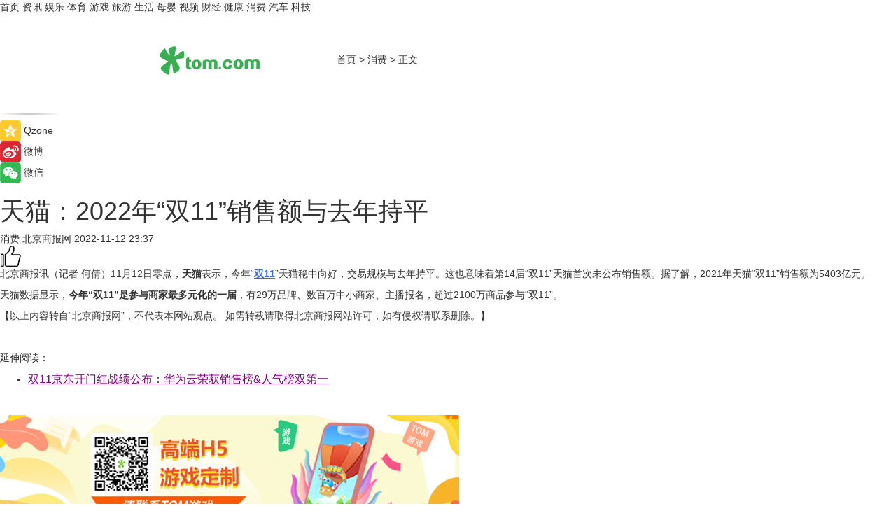

--- FILE ---
content_type: text/html
request_url: https://xiaofei.tom.com/202211/1498407439.html
body_size: 8199
content:
<!DOCTYPE html>
<html xmlns="http://www.w3.org/1999/xhtml"  lang="zh-CN" >

<!-- openCMs sreach -->
<head>
    <meta http-equiv="Content-Type" content="text/html; charset=UTF-8">
	<meta name="viewport" content="width=device-width, initial-scale=1.0">
    <meta http-equiv="X-UA-Compatible" content="IE=edge,chrome=1" >
	<meta name="referrer" content="unsafe-url" />
	<meta name="robots" content="index, follow">
   
    <title>天猫：2022年“双11”销售额与去年持平_TOM消费</title><meta name="Description" content="天猫：2022年“双11”销售额与去年持平">
        <meta name="keywords" content="北京商报,天猫,双11,双11销售额,天猫双11">
        <meta name="Imageurl" content="">
        <meta property="og:type" content="article"/>
        <meta property="og:title" content="天猫：2022年“双11”销售额与去年持平"/>
        <meta property="og:description" content="天猫：2022年“双11”销售额与去年持平"/>
        <meta property="og:image" content=""/>
        <meta property="og:url" content="https://xiaofei.tom.com/202211/1498407439.html"/>
        <meta property="og:release_date" content="2022-11-12 23:37"/>
    <link rel="canonical" href="https://xiaofei.tom.com/202211/1498407439.html"/>
	<meta name="applicable-device" content="pc,mobile">
	
    <!--加载图标-->
	   	 <link href="https://www.tom.com/system/modules/my.opencms.news/resources/tom/bootstrap/css/bootstrap.min.css" rel="stylesheet" type="text/css">
   	  <link href="//www.tom.com/system/modules/my.opencms.news/resources/pc/css/newcontent_auto3.css?v=5" rel="stylesheet" type="text/css">
   
	
</head>
<body>
<input  type="hidden"  value ="0" id="sltop"/>
<input  type="hidden"  value ="1181" id="jsonid"/>
<input  type="hidden"  value="/xiaofei/" id="category">
<div class="index_nav">
   <div class="index_nav_child">
<div class="index_nav_left">
<a href="//www.tom.com" title="TOM首页" id="shouye">首页</a>
<a href="//news.tom.com" title="TOM资讯" id="news">资讯</a>
<!--
<a href="//lookin.tom.com/" title="LOOKin" id="LOOKin">LOOKin</a>
-->
<a href="//ent.tom.com" title="TOM娱乐" id="ent" >娱乐</a>
<a href="//sports.tom.com" title="TOM体育" id="sports">体育</a>
<!--<a href="//star.tom.com" title="TOM明星" id="gossip">明星</a>-->
<!--<a href="//fashion.tom.com" title="TOM时尚" id="fashion">时尚</a>-->
<a href="//game.tom.cn" title="TOM游戏" target="_blank" id="game">游戏</a>
<a href="//travel.tom.com" id="travel" title="TOM旅游">旅游</a>
<a href="//life.tom.com" title="TOM生活" id="life">生活</a>
<a href="//baby.tom.com" title="TOM母婴" id="baby">母婴</a>
<!--<a href="//marketing.tom.com" title="TOM营销" id="marketing">营销</a>-->
<!--<a href="//vip.tom.com" title="TOM邮箱" id="mail" target="_blank">邮箱</a>-->
<!--<a href="//biz.tom.com" id="biz" title="TOM商业">商业</a>-->
<a href="//v.tom.com" id="tv" target="_blank" title="TOM视频">视频</a>
<a href="//finance.tom.com" id="finance" title="TOM财经">财经</a>
<a href="//health.tom.com" id="health" title="TOM健康">健康</a>
<!--
<a href="//joke.tom.com" id="joke" title="TOM段子">段子</a>
-->
<a href="//xiaofei.tom.com" title="TOM消费" id="xiaofei">消费</a>
<a href="//car.tom.com" title="TOM汽车" id="car">汽车</a>
<!--<a href="//www.ule.com" title="TOM购物" target="_blank">购物</a>-->
<a href="//tech.tom.com" title="TOM科技" id="tech">科技</a>
</div>
</div>
</div>
<div class="content_nav" id="content_nav">
    <div class="content_nav_box">
        <!--二维码-->
        <div id="qrcode" style="width:200px;height:200px;position:fixed;left:50%;top:50%; display:none;margin-left:-100px;margin-top:-100px;">aaa</div>
        <a class="back_arrow" id="back_arrow" href="javascript:history.back(-1)"><img src="https://www.tom.com/system/modules/my.opencms.news/resources/pc/pic/back_arow.png" alt></a>
        <a class="back_hot" id="back_hot" href="javascript:history.back(-1)"><img src="https://www.tom.com/system/modules/my.opencms.news/resources/pc/pic/tom_back.png" alt></a>
        <span class="tom_pc_logo"  href="https://www.tom.com"><img src="https://www.tom.com/system/modules/my.opencms.news/resources/pc/pic/tom_pc_logo.png" alt="logo"></span>
        <span class="tom_com_logo"><a href="https://www.tom.com/index2.html"> <img src="https://www.tom.com/system/modules/my.opencms.news/resources/tom/tomLogo1.png" alt="logo" ></a></span>
        <img class="tom_share" data-toggle="modal" data-target=".bs-example-modal-lg" src="//www.tom.com/system/modules/my.opencms.news/resources/pc/pic/tom_share.png" style="display: none;" alt>
		<a class="nav_left01" href="https://www.tom.com" title="网站首页" target="_blank">首页</a>
		<span class="nav_left01">&gt</span>
        <a class="nav_left01" href="https://xiaofei.tom.com" title="TOM消费" target="_blank">消费</a>
        <span class="nav_left01">&gt</span>
        <span class="nav_left01">正文</span>
        <span class="share_btn" name="sharebtn"  id="sharebtn" onclick="shareopen()"><img src="//www.tom.com/system/modules/my.opencms.news/resources/pc/pic/share_btn.png" alt></span>
        <div class="right_search_box" style="display:none;">
            <input value="">
            <span class="search_box_btn"><img src="//www.tom.com/system/modules/my.opencms.news/resources/pc/pic/search_btn_icon.png" alt></span>
        </div>
    </div>
</div>
<div class="wxAlert" style="display:none;z-index:9999;padding: 15px;border-radius: 3px; width:240px;height:67px;background:rgba(19,23,31,0.8);position:fixed;top:50%;left:50%;margin-top:-33.5px;margin-left:-120px;font-size:13px;color:#fff;">
    <img style="width:10px;height:9.5px;position:absolute;top:5px;right:5px;" src="https://www.tom.com/system/modules/my.opencms.news/resources/pc/pic/wx_close.png" alt>
    点击下方菜单栏  “ <img src="https://www.tom.com/system/modules/my.opencms.news/resources/shareios3.png" class="sharicoimg"  style="width: 27px; height: 27px;vertical-align: middle;" alt> ” 选择 “分享”， 把好文章分享出去!
</div>


<!-- 微信提示 -->
<div class="modal fade " id="wxmyModal" tabindex="-1" role="dialog" aria-labelledby="wxmyModalLabel" aria-hidden="true" >
    <div class="modal-dialog" >
        <img src="https://www.tom.com/system/modules/my.opencms.news/resources/shareios2.png" style="right: 0; float: right; width: 94px;margin-top:30px; margin-right:18px" alt>

        <div class="modal-content amodal-content" style="top: 250px; border:0px; width: 240px;height: 86px;left: 50%; margin-top: -33.5px;margin-left: -120px;font-size: 15px;color: rgb(255, 255, 255);background:rgba(19,23,31,0.8);padding: 4px;box-sizing: content-box;" >
            <button type="button" class="close closea" data-dismiss="modal" aria-hidden="true"  style="color: #fff;font-weight: normal; opacity: 1;">
                &times;
            </button>

            <div class="modal-body" style="padding-top:25px; text-align: center;">
                请点击右上角选择分享，把好文章分享出去
            </div>

        </div>
    </div>
</div>
<!--分享模态框-->
<div class="modal tomShare_modal fade bs-example-modal-lg tomShare_modalbs" tabindex="-1" role="dialog" aria-labelledby="myLargeModalLabel">
    <div style="margin:0;" class="modal-dialog modal-lg" role="document">
        <div class="modal-content">
            <div style="font-size:12px;" class="row text-center tomShare_modalbshe">
                <div data-dismiss="modal" class="col-xs-3"  id="pyq">
                    <img src="https://www.tom.com/system/modules/my.opencms.news/resources/pc/pic/tom_pyq.png" alt>
                    <div style="margin-top: 6px;" class="row">
                        <div class="col-xs-12">朋友圈</div>
                    </div>
                </div>
                <div data-dismiss="modal" class="col-xs-3"  id="wx">
                    <img  src="https://www.tom.com/system/modules/my.opencms.news/resources/pc/pic/tom_wechat.png" alt>
                    <div style="margin-top: 6px;" class="row">
                        <div class="col-xs-12">微信好友</div>
                    </div>
                </div>
                <div data-dismiss="modal" class="col-xs-3" id="qzone" onclick="shareToQzone()">
                    <img  src="//www.tom.com/system/modules/my.opencms.news/resources/pc/pic/tom_space.png" alt >
                    <div style="margin-top: 6px;" class="row">
                        <div class="col-xs-12">QQ空间</div>
                    </div>
                </div>
                <div data-dismiss="modal" class="col-xs-3" id="qq" onclick="shareToQQ()">
                    <img  src="https://www.tom.com/system/modules/my.opencms.news/resources/pc/pic/tom_qq1.png" alt>
                    <div style="margin-top: 6px;" class="row">
                        <div class="col-xs-12">QQ</div>
                    </div>
                </div>
            </div>
            <div style="" class="row">
                <div data-dismiss="modal" style="" class="col-xs-12 text-center tomShare_modalfb">
                    取消
                </div>
            </div>
        </div>
    </div>
</div>
<!--文章内容部分-->
<div class="content_body_box">
    <div class="content_body_left" id="content_body_left">
        <div class="scan_box">
            <div class="scan_box_text"></div>
            <div class="scan_box_img" id="scan_box_img"></div>
        </div>
        <div class="left_line"><img src="https://www.tom.com/system/modules/my.opencms.news/resources/pc/pic/left_line.png" alt></div>
        <div class="kongjian_share">
            <span class="kongjian_share_img"><img src="https://www.tom.com/system/modules/my.opencms.news/resources/pc/pic/kongjian_share.png" alt></span>
            <span class="kongjian_share_text">Qzone</span>
        </div>
        <div class="weibo_share">
            <span class="weibo_share_img"><img src="https://www.tom.com/system/modules/my.opencms.news/resources/pc/pic/weibo_share.png" alt></span>
            <span class="weibo_share_text">微博</span>
        </div>
        <div class="weixin_share">
            <span class="weixin_share_img"><img src="https://www.tom.com/system/modules/my.opencms.news/resources/pc/pic/weixin_share.png" alt></span>
            <span class="weixin_share_text">微信</span>
            <span class="weixin_share_scan" id="weixin_share_scan">
				</span>
        </div>
    </div>
    <div class="content_body_center" id="content_body_center">
        <div class="content_news_box">
            <h1 class="news_box_title news_box_title1">天猫：2022年“双11”销售额与去年持平</h1>

                <!-- 写下想法弹出框 -->
                <div id="alert_share" style="display:none;border-color:rgba(66,66,66,0.1);background-color:#fff;box-shadow: 4px 7px 9px -8px rgb(66,66,66);color:#000000;" class="alert alert-success alert-dismissable fade in">
                    <button style="top: -13px;right: -26px;outline: 0;" type="button" class="close" aria-hidden="true">
                        &times;
                    </button>
                    <img style="width:14px;height:14px;" src="https://www.tom.com/system/modules/my.opencms.news/resources/pc/pic/tom_check.png" alt >
                    <strong>为推荐给更多人</strong>
                    <strong data-toggle="modal"  class="setdata" data-target=".bs-example-modal-lg" style="color:#31ba52;" >分享写下你的想法></strong>
                </div>
				
				  
				<div class="news_box_inforlinre">
				<div class="news_box_inforlinreab"></div>
                <div class="news_box_infor">
				<span class="formtag">消费</span>
				 <span class="infor_from infor_froma">

								<span class="infor_from_span" >北京商报网</span>	 
                                    </span>
						<span class="infor_time">
							2022-11-12 23:37</span>
                   
                    <!--点赞新样式-->
                     	<div class="tom_fabulous tom_fabulousa">
                        <div class="tom_fabulousdiv" id="m_like">
                            <img class="tom_fabulousimg" src="https://www.tom.com/system/modules/my.opencms.news/resources/tom/phone_noclick.png" alt ><span class="tom_fabulousspan" id="num"></span>
                        </div>

                    </div>
                </div>
                <div class="news_box_text">
                    <html>
 <head></head>
 <body>
  <p>北京商报讯（记者 何倩）11月12日零点，<strong>天猫</strong>表示，今年“<strong><span style="color: #3366ff;"><a style="color: #3366ff;" href="https://news.tom.com/202211/4687869388.html" target="_blank"><span style="text-decoration: underline;">双11</span></a></span></strong>”天猫稳中向好，交易规模与去年持平。这也意味着第14届“双11”天猫首次未公布销售额。据了解，2021年天猫“双11”销售额为5403亿元。</p> 
  <p>天猫数据显示，<strong>今年“双11”是参与商家最多元化的一届</strong>，有29万品牌、数百万中小商家、主播报名，超过2100万商品参与“双11”。</p> 
  <p>【以上内容转自“北京商报网”，不代表本网站观点。 如需转载请取得北京商报网站许可，如有侵权请联系删除。】</p> 
  <p>&nbsp;</p> 
  <p>延伸阅读：</p> 
  <ul> 
   <li><span style="font-size: 12pt; color: #800080;"><a style="color: #800080;" href="https://news.tom.com/202211/4097409621.html" target="_blank"><span style="text-decoration: underline;">双11京东开门红战绩公布：华为云荣获销售榜&amp;人气榜双第一</span></a></span></li> 
  </ul> 
  <p>&nbsp;</p>
 </body>
</html><!--增加原创提示-->
					<span id="adright" style="color: #ffffff;display:none">0</span>
                </div>
				</div>
				<div class="news_box_banner_pc1" style="margin-top: 10px;margin-bottom: 20px;">
					<a class="a_img_border" href="//game.tom.com?pop=1"  rel="nofollow"  ><img src="https://www.tom.com/system/modules/my.opencms.news/resources/pc/pic/banner/tem_pc1.jpg" alt/>
					<div class="guanggao">
						广告
					</div>
					</a>
				</div>
				
                <div class="news_box_operation">
				  <div class="news_box_report news_box_reporta"><a href="https://www.tom.com/partner/jubao.html" target="_blank" rel="nofollow">举报</a></div>
					 	<span class="infor_author">责任编辑：
							吉熟</span>
                  
                    <div style="margin-top: 50px;text-align: center;">
                        <div style="display: inline-block;" id="pc_like">
                            <img src="https://www.tom.com/system/modules/my.opencms.news/resources/pc/pic/pc_noclick.png"   alt >
                            <p style="margin-top: 10px;" id="num"></p>
                        </div>
                    </div>
                </div>
				  <div class="news_box_operation_mhead" >
				  
				  </div>
                <div class="news_box_operation_m" style="text-align:right;font-size:13px;color:#666666;margin-bottom:20px;">
                    责任编辑：
                    吉熟<!--<div style="margin-top: 40px;text-align: center;">
                        <div style="display: inline-block; border: 1px solid #c5c5c5; border-radius: 51px; padding: 5px; min-width: 134px; font-size: 16px; cursor: pointer; color: #4f5054;" id="m_like">
                            <img style="vertical-align: middle;width: 20px;" src="//www.tom.com/system/modules/my.opencms.news/resources/tom/phone_noclick.png"><span style="margin-top: 10px;vertical-align: middle;padding-left: 5px;" id="num">赞</span>
                        </div>

                    </div>-->

                </div>
            <!-- app分享-->
            <div class="news_box_share" id="news_box_share">
                <div id="sharetxt" class="share_title" >
                    <span>————</span>&nbsp;&nbsp;&nbsp;&nbsp;分享到&nbsp;&nbsp;&nbsp;&nbsp;<span>————</span>
                </div>
                <div id="sharebtn4" class="contect_share">
                    <div class="share_platform">
                        <div class="share_weixin"><a id="wx" onclick="shareToWx()">
                            <div><img src="https://www.tom.com/system/modules/my.opencms.news/resources/pc/pic/weixin3.png"></div>
                            <div class="share_text">微信好友</div>
                        </a>
                        </div>
                        <div class="share_quan"><a id="pyq" onclick="shareToWxpyq()">
                            <div><img src="https://www.tom.com/system/modules/my.opencms.news/resources/pc/pic/quan3.png"></div>
                            <div class="share_text">朋友圈</div>
                        </a>
                        </div>
                        <div class="share_qq"><a id="qq" onclick="shareToQQ()">
                            <div><img src="https://www.tom.com/system/modules/my.opencms.news/resources/pc/pic/QQ3.png"></div>
                            <div class="share_text">QQ好友</div>
                        </a>
                        </div>
                        <div class="share_kongjian"><a id="qzone" onclick="shareToQzone()">
                            <div><img src="https://www.tom.com/system/modules/my.opencms.news/resources/pc/pic/kongjian3.png"></div>
                            <div class="share_text">QQ空间</div>
                        </a>
                        </div>
                        <script id="app" type="text/javascript"></script>
                    </div>
                </div>
            </div>
            <div class="news_box_banner_pc"></div>
        </div>
		
		  <div class="news_box_banner_phone">
       
    </div>
		
			
		<div class="shoujiline"></div>
		<div class="shouji">
			<div class="pic_news_title">
				<span class="mrelation_titlespanicom">&nbsp;</span>
				<span class="mrelation_titlespan">相关推荐</span>
			</div>
			<div class='three_image_news'>        <a href='//news.tom.com/202504/4200540948.html'>            <div class='news_title'>NYO3与天猫国际战略合作，以深耕中国撬动全球化加速</div>            <div class='news_pic3'>                <img class='pic1' src='https://imgs.tom.com/whyz/202504/4200540948/THUMBNAILf1390ce087f59a3e.jpg' alt='NYO3与天猫国际战略合作，以深耕中国撬动全球化加速'>                <img class='pic2' src='https://imgs.tom.com/whyz/202504/4200540948/THUMBNAILc9d44aa74d602c90.jpg' alt='NYO3与天猫国际战略合作，以深耕中国撬动全球化加速'>                <img class='pic2' src='https://imgs.tom.com/whyz/202504/4200540948/THUMBNAILa89f55614afdbd5e.jpg' alt='NYO3与天猫国际战略合作，以深耕中国撬动全球化加速'>            </div>        </a>        <div class='news_infor'>            <div class='source'>                <span>TOM</span>            </div>            <span class='push_time'>04-30 17:58</span>        </div>    </div><div class='three_image_news'>        <a href='//news.tom.com/202505/4887060841.html'>            <div class='news_title'>Studio Nicholson入驻天猫奢品，开设在华首家线上旗舰店</div>            <div class='news_pic3'>                <img class='pic1' src='https://imgs.tom.com/whyz/202505/4887060841/THUMBNAIL8c5b5c6da4a61b02.jpg' alt='Studio Nicholson入驻天猫奢品，开设在华首家线上旗舰店'>                <img class='pic2' src='https://imgs.tom.com/whyz/202505/4887060841/THUMBNAILd171e63dd4e78486.jpeg' alt='Studio Nicholson入驻天猫奢品，开设在华首家线上旗舰店'>                <img class='pic2' src='https://imgs.tom.com/whyz/202505/4887060841/THUMBNAILf4f18a58704bfcb7.jpeg' alt='Studio Nicholson入驻天猫奢品，开设在华首家线上旗舰店'>            </div>        </a>        <div class='news_infor'>            <div class='source'>                <span>TOM</span>            </div>            <span class='push_time'>05-08 16:23</span>        </div>    </div><div class='three_image_news'>        <a href='//news.tom.com/202504/4103552053.html'>            <div class='news_title'>天猫养车百城发展大会打响「抢滩战」，粤湘亮剑，供应链升级解锁门店盈利密码</div>            <div class='news_pic3'>                <img class='pic1' src='https://imgs.tom.com/whyz/202504/4103552053/THUMBNAIL6a287b3f7bf026c1.jpg' alt='天猫养车百城发展大会打响「抢滩战」，粤湘亮剑，供应链升级解锁门店盈利密码'>                <img class='pic2' src='https://imgs.tom.com/whyz/202504/4103552053/THUMBNAILd29b0d9cc34330b2.jpg' alt='天猫养车百城发展大会打响「抢滩战」，粤湘亮剑，供应链升级解锁门店盈利密码'>                <img class='pic2' src='https://imgs.tom.com/whyz/202504/4103552053/THUMBNAIL42528fffe00bb4e3.jpg' alt='天猫养车百城发展大会打响「抢滩战」，粤湘亮剑，供应链升级解锁门店盈利密码'>            </div>        </a>        <div class='news_infor'>            <div class='source'>                <span>TOM</span>            </div>            <span class='push_time'>04-29 15:15</span>        </div>    </div><div class='three_image_news'>        <a href='//news.tom.com/202505/4776379521.html'>            <div class='news_title'>「漫序时刻」超级时装发布，LIME莱茵携手天猫解构时装艺术</div>            <div class='news_pic3'>                <img class='pic1' src='https://imgs.tom.com/whyz/202505/4776379521/THUMBNAIL1b76cdf51d173414.jpeg' alt='「漫序时刻」超级时装发布，LIME莱茵携手天猫解构时装艺术'>                <img class='pic2' src='https://imgs.tom.com/whyz/202505/4776379521/THUMBNAIL5a661d0750c91e65.jpeg' alt='「漫序时刻」超级时装发布，LIME莱茵携手天猫解构时装艺术'>                <img class='pic2' src='https://imgs.tom.com/whyz/202505/4776379521/THUMBNAIL808860a4d83cf0a5.jpeg' alt='「漫序时刻」超级时装发布，LIME莱茵携手天猫解构时装艺术'>            </div>        </a>        <div class='news_infor'>            <div class='source'>                <span>TOM</span>            </div>            <span class='push_time'>05-07 09:39</span>        </div>    </div><div class='three_image_news'>        <a href='//news.tom.com/202505/4013119149.html'>            <div class='news_title'>破解对猫过敏难题，冠能畅抚猫粮本土化新品重磅上市 </div>            <div class='news_pic3'>                <img class='pic1' src='https://imgs.tom.com/whyz/202505/4013119149/THUMBNAIL7f3467b95904aa9e.jpeg' alt='破解对猫过敏难题，冠能畅抚猫粮本土化新品重磅上市 '>                <img class='pic2' src='https://imgs.tom.com/whyz/202505/4013119149/THUMBNAIL294239a8b22a7585.jpeg' alt='破解对猫过敏难题，冠能畅抚猫粮本土化新品重磅上市 '>                <img class='pic2' src='https://imgs.tom.com/whyz/202505/4013119149/THUMBNAILd8f6d7cde1e10e98.jpeg' alt='破解对猫过敏难题，冠能畅抚猫粮本土化新品重磅上市 '>            </div>        </a>        <div class='news_infor'>            <div class='source'>                <span>TOM</span>            </div>            <span class='push_time'>05-09 18:07</span>        </div>    </div></div>
		
		<div class="recommend_text">
		      <div class="relation_title" id="list-container">
		          <span style=""  class="relation_titlespanico">&nbsp;</span>
		          <span style="" class="relation_titlespan">热点精选</span>
		      </div>
		   <div class='item-container item-none item-noneb'><div class='divh4'><a target='_blank' href='//tech.tom.com/202505/4262237266.html'>海信“满分家电”燃爆德比之夜世俱杯看球神器赋能观赛新体验</a></div><ul><li class='item-center'><a class='a_img_border' target='_blank' href='//tech.tom.com/202505/4262237266.html'><img class='item-img' src='https://imgs.tom.com/whyz/202505/4262237266/THUMBNAIL130d350cd1f67ea8.jpg' alt='海信“满分家电”燃爆德比之夜世俱杯看球神器赋能观赛新体验'></a></li><li class='item-center'><a class='a_img_border' target='_blank' href='//tech.tom.com/202505/4262237266.html'><img class='item-img' src='https://imgs.tom.com/whyz/202505/4262237266/THUMBNAILd41885520d9a81d9.jpg' alt='海信“满分家电”燃爆德比之夜世俱杯看球神器赋能观赛新体验'></a></li><li class='item-center'><a class='a_img_border' target='_blank' href='//tech.tom.com/202505/4262237266.html'><img class='item-img' src='https://imgs.tom.com/whyz/202505/4262237266/THUMBNAIL3e90141178dcece4.jpg' alt='海信“满分家电”燃爆德比之夜世俱杯看球神器赋能观赛新体验'></a></li></ul><div class='item-bottom'><p class='soddd'><a href=http://www.tom.com target='_blank' rel='nofollow' class='source_text'>TOM</a><span class='publish-time publish-timepc'>2025-05-12 19:51</span><span class='publish-time publish-timemb'>05-12 19:51</span></p></div></div><div class='item-container item-none item-noneb'><div class='divh4'><a target='_blank' href='//news.tom.com/202505/4263555516.html'> 800+优质点位，瑞幸持续加码定向点位加盟</a></div><ul><li class='item-center'><a class='a_img_border' target='_blank' href='//news.tom.com/202505/4263555516.html'><img class='item-img' src='https://imgs.tom.com/whyz/202505/4263555516/THUMBNAILdeff957a39eeea41.jpeg' alt=' 800+优质点位，瑞幸持续加码定向点位加盟'></a></li><li class='item-center'><a class='a_img_border' target='_blank' href='//news.tom.com/202505/4263555516.html'><img class='item-img' src='https://imgs.tom.com/whyz/202505/4263555516/THUMBNAIL068e64f1a8d5a579.jpg' alt=' 800+优质点位，瑞幸持续加码定向点位加盟'></a></li><li class='item-center'><a class='a_img_border' target='_blank' href='//news.tom.com/202505/4263555516.html'><img class='item-img' src='https://imgs.tom.com/whyz/202505/4263555516/THUMBNAILac45d1a8ffb98437.jpeg' alt=' 800+优质点位，瑞幸持续加码定向点位加盟'></a></li></ul><div class='item-bottom'><p class='soddd'><a href=http://www.tom.com target='_blank' rel='nofollow' class='source_text'>TOM</a><span class='publish-time publish-timepc'>2025-05-12 19:51</span><span class='publish-time publish-timemb'>05-12 19:51</span></p></div></div><div class='item-container item-none item-noned'><ul class='tem-nonere'><li class='item-left'><a  class='a_img_border'  target='_blank' href='//tech.tom.com/202505/4258574864.html'><img class='item-img' src='https://imgs.tom.com/whyz/202505/4258574864/THUMBNAIL539f5ca920aafa27.jpg' alt=' 内置丰富实用睡眠追踪功能 三星Galaxy Watch让好梦相伴整晚'></a></li><li class='item-right'><div class='divh4'><a target='_blank' href='//tech.tom.com/202505/4258574864.html'> 内置丰富实用睡眠追踪功能 三星Galaxy Watch让好梦相伴整晚</a></div><p class='soddd'><a href=http://www.tom.com target='_blank' rel='nofollow' class='source_text'>TOM</a><span class='publish-time publish-timepc'>2025-05-12 19:50</span><span class='publish-time publish-timemb'>05-12 19:50</span></p></li></ul></div><div class='item-container item-none item-noneb'><div class='divh4'><a target='_blank' href='//news.tom.com/202505/4268752767.html'> 跨越十六载，营销风向标，2025金鼠标国际数字营销节圆满举办</a></div><ul><li class='item-center'><a class='a_img_border' target='_blank' href='//news.tom.com/202505/4268752767.html'><img class='item-img' src='https://imgs.tom.com/whyz/202505/4268752767/THUMBNAIL2bda216d19115eb9.jpg' alt=' 跨越十六载，营销风向标，2025金鼠标国际数字营销节圆满举办'></a></li><li class='item-center'><a class='a_img_border' target='_blank' href='//news.tom.com/202505/4268752767.html'><img class='item-img' src='https://imgs.tom.com/whyz/202505/4268752767/THUMBNAIL7dc109f516d4805c.jpg' alt=' 跨越十六载，营销风向标，2025金鼠标国际数字营销节圆满举办'></a></li><li class='item-center'><a class='a_img_border' target='_blank' href='//news.tom.com/202505/4268752767.html'><img class='item-img' src='https://imgs.tom.com/whyz/202505/4268752767/THUMBNAILe30b9de54cec0540.jpg' alt=' 跨越十六载，营销风向标，2025金鼠标国际数字营销节圆满举办'></a></li></ul><div class='item-bottom'><p class='soddd'><a href=http://www.tom.com target='_blank' rel='nofollow' class='source_text'>TOM</a><span class='publish-time publish-timepc'>2025-05-12 19:50</span><span class='publish-time publish-timemb'>05-12 19:50</span></p></div></div><div class='item-container item-none item-noneb'><div class='divh4'><a target='_blank' href='//news.tom.com/202505/4268041521.html'>2025上海车展：BBA等八成主流车企已接入豆包大模型</a></div><ul><li class='item-center'><a class='a_img_border' target='_blank' href='//news.tom.com/202505/4268041521.html'><img class='item-img' src='https://imgs.tom.com/whyz/202505/4268041521/THUMBNAILf77c1fe96079e2e6.jpg' alt='2025上海车展：BBA等八成主流车企已接入豆包大模型'></a></li><li class='item-center'><a class='a_img_border' target='_blank' href='//news.tom.com/202505/4268041521.html'><img class='item-img' src='https://imgs.tom.com/whyz/202505/4268041521/THUMBNAILe471027007f32ca3.jpg' alt='2025上海车展：BBA等八成主流车企已接入豆包大模型'></a></li><li class='item-center'><a class='a_img_border' target='_blank' href='//news.tom.com/202505/4268041521.html'><img class='item-img' src='https://imgs.tom.com/whyz/202505/4268041521/THUMBNAIL876213a47a7eeb09.jpg' alt='2025上海车展：BBA等八成主流车企已接入豆包大模型'></a></li></ul><div class='item-bottom'><p class='soddd'><a href=http://www.tom.com target='_blank' rel='nofollow' class='source_text'>TOM</a><span class='publish-time publish-timepc'>2025-05-12 19:50</span><span class='publish-time publish-timemb'>05-12 19:50</span></p></div></div><div class='item-container item-none item-noneb'><div class='divh4'><a target='_blank' href='//tech.tom.com/202505/4259820642.html'> 全场景AI体验 三星Galaxy S25系列更加懂你所需</a></div><ul><li class='item-center'><a class='a_img_border' target='_blank' href='//tech.tom.com/202505/4259820642.html'><img class='item-img' src='https://imgs.tom.com/whyz/202505/4259820642/THUMBNAIL06abbc840b839053.jpg' alt=' 全场景AI体验 三星Galaxy S25系列更加懂你所需'></a></li><li class='item-center'><a class='a_img_border' target='_blank' href='//tech.tom.com/202505/4259820642.html'><img class='item-img' src='https://imgs.tom.com/whyz/202505/4259820642/THUMBNAIL1d5a3f8d5deab139.jpg' alt=' 全场景AI体验 三星Galaxy S25系列更加懂你所需'></a></li><li class='item-center'><a class='a_img_border' target='_blank' href='//tech.tom.com/202505/4259820642.html'><img class='item-img' src='https://imgs.tom.com/whyz/202505/4259820642/THUMBNAIL5ce7fc5f7b5aca7a.jpg' alt=' 全场景AI体验 三星Galaxy S25系列更加懂你所需'></a></li></ul><div class='item-bottom'><p class='soddd'><a href=http://www.tom.com target='_blank' rel='nofollow' class='source_text'>TOM</a><span class='publish-time publish-timepc'>2025-05-12 19:49</span><span class='publish-time publish-timemb'>05-12 19:49</span></p></div></div><div class='item-container item-none item-noned'><ul class='tem-nonere'><li class='item-left'><a  class='a_img_border'  target='_blank' href='//tech.tom.com/202505/4265408559.html'><img class='item-img' src='https://imgs.tom.com/whyz/202505/4265408559/THUMBNAILbb5eba995ff1caf5.jpg' alt='保视丽“一种具有抽液和进气功能的二合一快速接头”发明专利获批！'></a></li><li class='item-right'><div class='divh4'><a target='_blank' href='//tech.tom.com/202505/4265408559.html'>保视丽“一种具有抽液和进气功能的二合一快速接头”发明专利获批！</a></div><p class='soddd'><a href=http://www.tom.com target='_blank' rel='nofollow' class='source_text'>TOM</a><span class='publish-time publish-timepc'>2025-05-12 19:49</span><span class='publish-time publish-timemb'>05-12 19:49</span></p></li></ul></div><div class='item-container item-none item-noned'><ul class='tem-nonere'><li class='item-left'><a  class='a_img_border'  target='_blank' href='//news.tom.com/202505/4261013494.html'><img class='item-img' src='https://imgs.tom.com/whyz/202505/4261013494/THUMBNAIL89ea78d38ae7ae9d.jpeg' alt=' 中荷人寿蜜丝会：健康潮趴，女性活力尽情绽放'></a></li><li class='item-right'><div class='divh4'><a target='_blank' href='//news.tom.com/202505/4261013494.html'> 中荷人寿蜜丝会：健康潮趴，女性活力尽情绽放</a></div><p class='soddd'><a href=http://www.tom.com target='_blank' rel='nofollow' class='source_text'>TOM</a><span class='publish-time publish-timepc'>2025-05-12 19:49</span><span class='publish-time publish-timemb'>05-12 19:49</span></p></li></ul></div></div> 
		   <div class="newdixian">
        人家也是有底线的啦~
    </div>
		
    </div>

  
  
   
  
  
    <div class="content_body_right" id="content_body_right">
		 <div class="body_right_banner" id="body_right_banner"><div class="guanggao" style="display:none">广告</div>
        </div>
	
        <div class="recommend_pic_news" id="recommend_pic_news">
            <div class="pic_news_title">相关推荐</div>

            <div class='pic_news01'><a href='//news.tom.com/202504/4200540948.html' target='_blank' title='NYO3与天猫国际战略合作，以深耕中国撬动全球化加速'><img src='https://imgs.tom.com/whyz/202504/4200540948/THUMBNAILf1390ce087f59a3e.jpg' width='270' height='152' alt><p class='pic_news01_title'>NYO3与天猫国际战略合作，以深耕中国撬动全球化加速</p></a></div><div class='friend_line'></div><div class='pic_news01'><a href='//news.tom.com/202505/4887060841.html' target='_blank' title='Studio Nicholson入驻天猫奢品，开设在华首家线上旗舰店'><img src='https://imgs.tom.com/whyz/202505/4887060841/THUMBNAIL8c5b5c6da4a61b02.jpg' width='270' height='152' alt><p class='pic_news01_title'>Studio Nicholson入驻天猫奢品，开设在华首家线上旗舰店</p></a></div><div class='friend_line'></div><div class='pic_news01'><a href='//news.tom.com/202504/4103552053.html' target='_blank' title='天猫养车百城发展大会打响「抢滩战」，粤湘亮剑，供应链升级解锁门店盈利密码'><img src='https://imgs.tom.com/whyz/202504/4103552053/THUMBNAIL6a287b3f7bf026c1.jpg' width='270' height='152' alt><p class='pic_news01_title'>天猫养车百城发展大会打响「抢滩战」，粤湘亮剑，供应链升级解锁门店盈利密码</p></a></div><div class='friend_line'></div><div class='pic_news01'><a href='//news.tom.com/202505/4776379521.html' target='_blank' title='「漫序时刻」超级时装发布，LIME莱茵携手天猫解构时装艺术'><img src='https://imgs.tom.com/whyz/202505/4776379521/THUMBNAIL1b76cdf51d173414.jpeg' width='270' height='152' alt><p class='pic_news01_title'>「漫序时刻」超级时装发布，LIME莱茵携手天猫解构时装艺术</p></a></div><div class='friend_line'></div><div class='pic_news01'><a href='//news.tom.com/202505/4013119149.html' target='_blank' title='破解对猫过敏难题，冠能畅抚猫粮本土化新品重磅上市 '><img src='https://imgs.tom.com/whyz/202505/4013119149/THUMBNAIL7f3467b95904aa9e.jpeg' width='270' height='152' alt><p class='pic_news01_title'>破解对猫过敏难题，冠能畅抚猫粮本土化新品重磅上市 </p></a></div><div class='friend_line'></div></div>
       
         <div id="makeline"></div>
        <input type='hidden' id="markvalue"/>
        <div class="body_right_banner" id="body_right_bottom_banner"><div class="guanggao">广告</div>
        </div>
    </div>
</div>
	<span  id="back_top"></span>
	 <span class="ina_fhdb" id="ina_fhdb"><img src="//www.tom.com/system/modules/my.opencms.news/resources/tom/fhdb1.png" alt></span>

<div class="content_bottom_box">
<div class="content_bottom">
<div class="content_bottom_line"></div>
<div class="content_bottom1">
<a href="http://www.tomgroup.com/chs/" target="_blank" rel="nofollow">TOM集团</a>
<a href="//www.tom.com/partner/adserver.html" target="_blank" rel="nofollow">广告服务</a>
<a href="//www.tom.com/partner/jointom.html" target="_blank" rel="nofollow">加入TOM</a>
</div>
<div class="content_bottom2">Copyright © 2018 TOM.COM Corporation, All Rights Reserved 新飞网版权所有</div>
</div>
</div>




    <script src="//www.tom.com/system/modules/my.opencms.news/resources/tom/pc/js/jquery-3.2.1.min.js"></script> 
  <script src="//www.tom.com/system/modules/my.opencms.news/resources/pc/minjs/jquery.cookie.min.js"></script> 
      <script src="//www.tom.com/system/modules/my.opencms.news/resources/pc/js/in_content_auto_nav.js"></script>
	    <script src="//www.tom.com/system/modules/my.opencms.news/resources/pc/js/in_content_auto.js?v=9"></script>
    <script type="text/javascript" src="https://www.tom.com/system/modules/my.opencms.news/resources/pc/js/qrcode.min.js"></script>
	  <script src="https://www.tom.com/system/modules/my.opencms.news/resources/pc/minjs/get_track.min.js"></script> 
    <script src="//www.tom.com/system/modules/my.opencms.news/resources/tom/test/js/bootstrap.min.js" charset="utf-8"></script> 
	
	 
</body>
</html>
